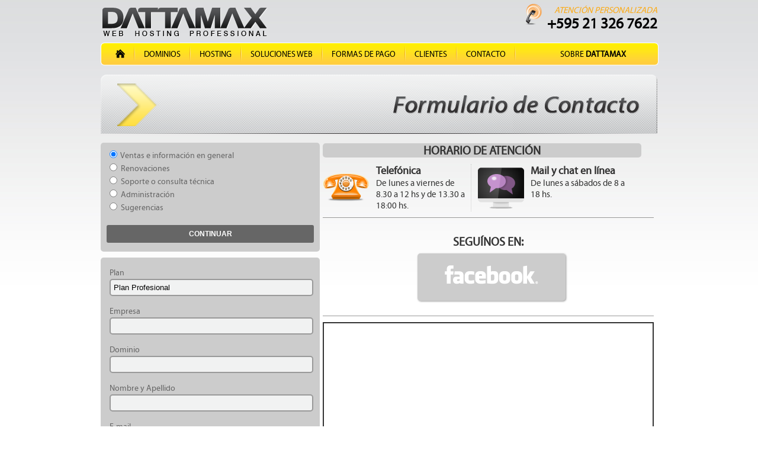

--- FILE ---
content_type: text/html; charset=utf-8
request_url: https://dattamax.com/contactos?plan=Plan+Profesional&motivo=ventas
body_size: 12104
content:
<!DOCTYPE html PUBLIC "-//W3C//DTD XHTML 1.0 Transitional//EN" "http://www.w3.org/TR/xhtml1/DTD/xhtml1-transitional.dtd">
<html xmlns="http://www.w3.org/1999/xhtml" dir="ltr" lang="es">
<head>
<title>Formulario de contacto - .::DATTAMAX::.</title>
<link rel="shortcut icon" href="favicon.ico"/>
<meta http-equiv="Content-Type" content="text/html; charset=utf-8" />
<meta name="language" content="es" />
<meta property="og:language" content="es" />
<meta name="description" content="Formulario de contacto. Formulario de contacto - .::DATTAMAX::." />
<meta name="keywords" content="contacto,formulario,sugerencias,consultas,preguntas,dudas,inconvenientes,comunicacion,comunicate," />
<meta name="author" content="www.mascreativo.com" />
<meta property="og:author" content="dattamax.com" />
<link rel="stylesheet" type="text/css" href="css/myriad-web-pro.css" media="screen" />
<link rel="stylesheet" type="text/css" href="css/reset.css" media="screen" />
<link rel="stylesheet" type="text/css" href="css/960.css" media="screen" />
<link rel="stylesheet" type="text/css" href="css/text.css" media="screen" />
<link rel="stylesheet" type="text/css" href="css/style.css" media="screen" />
<link rel="stylesheet" type="text/css" href="css/dropdown.css" media="screen" />
<script type="text/javascript" src="js/jquery-1.7.1.min.js"></script>
<script type="text/javascript" src="js/min-height.js"></script>
<script type="text/javascript" src="js/jquery.mega.validador.js"></script>
<script type="text/javascript" src="js/jquery.mega.slider.min.js"></script>
<script type="text/javascript" src="js/jquery.jcarousel.min.js"></script>
<script type="text/javascript">
	$(function(){
		$('#banners').megaSlider({numeric:false,effect:'fade'});
	});
	$(function(){
	minHeight('wrapper');
});
$(function(){
		$('.bnr-bg a img').hover(
			function(){
				$(this).attr('src','img/hover-mini.png');
			},
			function(){
				$(this).attr('src','img/trasnparent-mini.png');
			}
		);
	});
</script>
<!-- facebox -->
<link rel="stylesheet" type="text/css" href="facebox/facebox.css" media="screen" />
<script type="text/javascript" src="facebox/facebox.js"></script>
<script type="text/javascript">
$(function(){
	$("a[rel='facebox']").facebox();
});
</script>
<!-- fin facebox -->
<!-- lightbox -->
<script type="text/javascript" src="lightbox/jquery.lightbox-0.5.min.js"></script>
<link rel="stylesheet" type="text/css" href="lightbox/jquery.lightbox-0.5.css" media="screen" />
<script type="text/javascript">
$(function(){
	$("a[rel='lightbox']").lightBox();
});
</script>
<!-- fin lightbox -->
<script type="text/javascript">
 
  var _gaq = _gaq || [];
  _gaq.push(['_setAccount', 'UA-28236675-1']);
  _gaq.push(['_trackPageview']);
 
  (function() {
    var ga = document.createElement('script'); ga.type = 'text/javascript'; ga.async = true;
    ga.src = ('https:' == document.location.protocol ? 'https://ssl' : 'http://www') + '.google-analytics.com/ga.js';
    var s = document.getElementsByTagName('script')[0]; s.parentNode.insertBefore(ga, s);
  })();
 
</script>
</head>

<body>
<div class="container_12" id="wrapper">
	<div id="headder" class="grid_12">
		<div id="logo"> <a href="index" title=""><img src="img/logo-dattamax.png" align="" /></a> </div>
		<div id="phone">
			<div><img src="img/ico-phone.png" alt="" /> ATENCIÓN PERSONALIZADA <br />
			<br />
				<span>+595 21 326 7622</span></div>
		</div>
		<div id="menu" class="grid_12">
			<ul class="empresa dropdown dropdown-horizontal">
				<li class="dir"><a href="nosotros" title="">Sobre <span>Dattamax</span></a>
					<!--<ul>
						<li><a href="nosotros" title="">Nosotros</a></li>
						<li><a href="clientes" title="">Clientes</a></li>
						<li><a href="alianzas" title="">Alianzas</a></li>
					</ul>-->
				</li>
			</ul>
			<ul class="dropdown dropdown-horizontal">
				<li><a href="index" title=""><img src="img/ico-home.png" alt="" /></a></li>
				<li class="separator"></li>
				<li><a href="#" title="">Dominios</a>
					<ul>
						<div class="sub-left">
							<li><a href="registra-tu-dominio" title=""><span>Registrá tu dominio</span><br />
								Comenzá tu éxito, con un gran dominio.</a></li>
							<li><a href="transferinos-tu-dominio" title=""><span>Transferinos tu dominio </span><br />
								Trabajá tranquilo, dejando tu dominio en nuestras manos.</a></li>
						</div>
						<div class="sub-right">
							<!--<li><a href="consultar-un-dominio" title=""><span>Consultar un dominio</span><br />
								Consultá los datos de un dominio con la herramienta WHOIS</a></li>-->
							<!--<li><a href="administra-tu-dominio" title=""><span>Administrá tu dominio</span><br />
								Ingresá con tus datos de Usuario.</a></li>-->
						</div>
					</ul>
				</li>
				<li class="separator"></li>
				<li><a href="hosting" title="">Hosting</a></li>
				<li class="separator"></li>
				<li><a href="soluciones-web" title="">Soluciones Web</a> 
					<!--<ul>
            <li><a href="#" title="">Sub Item 4-1</a></li>
            <li><a href="#" title="">Sub Item 4-2</a></li>
            <li><a href="#" title="">Sub Item 4-3</a></li>
          </ul>--> 
				</li>
				<li class="separator"></li>
				<li><a href="formas-de-pago" title="">Formas de Pago</a></li>
				<li class="separator"></li>
				<li><a href="clientes" title="">Clientes</a></li>
				<li class="separator"></li>
				<li><a href="contactos" title="">Contacto</a></li>
				<li class="separator"></li>
			</ul>
		</div>
	</div>
	<div id="content" class="grid_12">
		<div class="int-content">
			<h1><img src="img/img-tittle-contactos.png" alt="" /></h1>
			<div class="contact-left">
				<form action="" method="post" name="fcon" id="fcon">
					<div class="form-asistent">
						<ul>
							<li>
								<label>
									<input checked="checked" type="radio" name="motivo" value="ventas" tabindex="1" />
									Ventas e información en general</label>
							</li>
							<li>
								<label>
									<input type="radio" name="motivo" value="renovaciones" tabindex="1" />
									Renovaciones</label>
							</li>
							<li>
								<label>
									<input type="radio" name="motivo" value="soporte" tabindex="1" />
									Soporte o consulta técnica</label>
							</li>
							<li>
								<label>
									<input type="radio" name="motivo" value="admininstracion" tabindex="1" />
									Administración</label>
							</li>
							<li>
								<label>
									<input type="radio" name="motivo" value="sugerencias" tabindex="1" />
									Sugerencias</label>
							</li>
						</ul>
						<br />
						<p style="float:none;" class="enviador">
							<button type="button" class="blue" onclick="fconEnviar();" >Continuar</button>
						</p>
					
					</div>
					<div class="form-contact">
						<fieldset>
							<p class="requerido" style="float:none">
								<label for="empresa">Plan</label>
								<br />
								<input type="text" name="plan" id="plan" value="Plan Profesional" class="" readonly="readonly" />
							</p>
							<p class="requerido" style="float:none">
								<label for="empresa">Empresa</label>
								<br />
								<input type="text" name="empresa" id="empresa" value="" class="" />
							</p>
							<p style="float:none">
								<label for="domain">Dominio</label>
								<br />
								<input type="text" name="domain" id="domain" value="" class="" />
							</p>
							<p class="requerido" style="float:none">
								<label for="nombreyapellido">Nombre y Apellido</label>
								<br />
								<input type="text" name="nombreyapellido" id="nombreyapellido" value="" class="" />
							</p>
							<p class="requerido" style="float:none">
								<label for="email">E-mail</label>
								<br />
								<input type="text" name="email" id="email" value="" class="req-email" />
							</p>
							<p class="requerido" style="float:none">
								<label for="telefono">Teléfono</label>
								<br />
								<input type="text" name="telefono" id="telefono" value="" class="" />
							</p>
							<p class="requerido" style="float:none; width:340px">
								<label for="mensaje">Mensaje</label>
								<br />
								<textarea name="mensaje" id="mensaje" class=""></textarea>
							</p>
							<p class="requerido ">
								<label for="captcha_code">Código de seguridad</label>
								<br />
								<input type="text" name="captcha_code" id="captcha_code" class="" size="6" maxlength="6" />
								<img src="img/arrow-180.png" style="border:0;" />
								<img src="img/captcha.php" id="captcha_img" height="25" width="70" alt="captcha" style="border:1px solid #ccc;" />
								<a href="#" onclick="reCaptcha();return false;" title="Cargar una nueva imagen">
									<img src="img/arrow-circle.png" style="border:0;" />
								</a>
							</p>
							<br />
							<p style="float:none;" class="enviador">
								<button type="button" class="blue" onclick="fconEnviar();" >Enviar</button>
							</p>
						</fieldset>
					</div>
				</form>
			</div>
			<div class="contact-right">
				<div class="contact-date"> <span>Horario de Atención</span>
					<div class="date">
						<div class="date-left"> <img src="img/contact-phone.png" alt="" class="date-top" /><strong class="phone">Telefónica</strong><br />
							De lunes a viernes de 8.30 a 12 hs y de 13.30 a 18:00 hs. </div>
						<div class="date-right"> <img src="img/contact-email-chat.png" alt="" /> <strong class="mail">Mail y chat en línea</strong><br />
							De lunes a sábados de 8 a 18 hs. </div>
					</div>
				</div>
				<div class="contact-social">
					<div class="tittle-contact">Seguínos en:</div>
					<div class="social-cuadro-f"><a href="http://www.facebook.com/dattamax" title="" target="_blank"><img src="img/text-facebook.png" alt="" /></a></div>
					<!--<div class="social-cuadro-t"><a href="http://www.twitter.com/" title="" target="_blank"><img src="img/text-twitter.png" alt="" /></a></div>-->
				</div>
				<div class="map">
					<iframe width="555" height="350" frameborder="0" scrolling="no" marginheight="0" marginwidth="0" src="http://maps.google.com/maps?f=q&amp;source=s_q&amp;hl=es&amp;geocode=&amp;q=Mascreativo,+Tobati+Ybapobo+1752,+Asuncion,+Paraguay&amp;aq=0&amp;sll=37.0625,-95.677068&amp;sspn=41.767874,79.013672&amp;vpsrc=6&amp;ie=UTF8&amp;hq=Mascreativo,+Tobati+Ybapobo+1752,&amp;hnear=Asunci%C3%B3n,+Central,+Paraguay&amp;t=m&amp;ll=-25.329558,-57.589045&amp;spn=0.013576,0.023818&amp;z=15&amp;iwloc=A&amp;output=embed"></iframe>
					<br />
					<small><a href="http://maps.google.com/maps?f=q&amp;source=embed&amp;hl=es&amp;geocode=&amp;q=Mascreativo,+Tobati+Ybapobo+1752,+Asuncion,+Paraguay&amp;aq=0&amp;sll=37.0625,-95.677068&amp;sspn=41.767874,79.013672&amp;vpsrc=6&amp;ie=UTF8&amp;hq=Mascreativo,+Tobati+Ybapobo+1752,&amp;hnear=Asunci%C3%B3n,+Central,+Paraguay&amp;t=m&amp;ll=-25.329558,-57.589045&amp;spn=0.013576,0.023818&amp;z=15&amp;iwloc=A" style="color:#0000FF;text-align:left">Ver mapa más grande</a></small> </div>
			</div>
		</div>
<script type="text/javascript">
function reCaptcha(){
	var now = new Date().getTime();
	$('#captcha_img').attr('src', 'img/captcha.php?t=' + now);
}
function fconEnviar(){
	if($('#fcon').validar()){
		$('#fcon').submit();
	}
}
</script>	</div>
</div>
<!-- end #wrapper -->
<div id="footer">
	<div id="bg-foot" class="container_12">
		<div id="in-foot" class="grid_12">
			<div class="copy">
				<p>© DATTAMAX.com - Todos los derechos reservados <br />
					Av. de la Victoria 2894, 2do Piso |  Tel: +595 21 326 7622 | E-mail: comercial@dattamax.com <br />
					Asunción - Paraguay</p>
			</div>
			<div id="social">
				<h2>Siguenos en:</h2>
				<ul>
					<li><a href="http://www.facebook.com/dattamax" title="Haste Fan de DATTAMAX" target="_blank"><img src="img/ico-facebook.png" alt="" /></a></li>
					<!--<li><a href="#" title="" target="_blank"><img src="img/ico-twitter.png" alt="" /></a></li>-->
				</ul>
			</div>
			<div id="mc"> <a href="http://www.mascreativo.com" title="" target="_blank"><img src="img/firm-mc.png" alt="" /></a> </div>
		</div>
	</div>
</div>
<!-- end #footer --> 
</body>
</html>

--- FILE ---
content_type: text/css
request_url: https://dattamax.com/css/myriad-web-pro.css
body_size: 1325
content:
/* Generated by Font Squirrel (http://www.fontsquirrel.com) on August 27, 2011 */



@font-face {
    font-family: 'MyriadProRegular';
    src: url('myriadpro-regular-webfont.eot');
    src: url('myriadpro-regular-webfont.eot?#iefix') format('embedded-opentype'),
         url('myriadpro-regular-webfont.woff') format('woff'),
         url('myriadpro-regular-webfont.ttf') format('truetype'),
         url('myriadpro-regular-webfont.svg#') format('svg');
    font-weight: normal;
    font-style: normal;

}

@font-face {
    font-family: 'MyriadProRegular';
    src: url('myriadpro-regular-webfont.eot');
    src: url('myriadpro-regular-webfont.eot?#iefix') format('embedded-opentype'),
         url('myriadpro-regular-webfont.woff') format('woff'),
         url('myriadpro-regular-webfont.ttf') format('truetype'),
         url('myriadpro-regular-webfont.svg#') format('svg');
    font-weight: normal;
    font-style: normal;

}

@font-face {
    font-family: 'MyriadProRegular';
    src: url('myriadpe-webfont.eot');
    src: url('myriadpe-webfont.eot?#iefix') format('embedded-opentype'),
         url('myriadpe-webfont.woff') format('woff'),
         url('myriadpe-webfont.ttf') format('truetype'),
         url('myriadpe-webfont.svg#MyriadProRegular') format('svg');
    font-weight: normal;
    font-style: normal;

}



--- FILE ---
content_type: text/css
request_url: https://dattamax.com/css/style.css
body_size: 32919
content:
/* ------ LAYOUT - GLOBAL ------ */

a {
	outline:none
	}
body {
	font-family:"Arial", Helvetica Neue, Helvetica, sans-serif;
	letter-spacing:normal;
	color:#333;
	background:#ffffff url(../img/bg.jpg) top center repeat-x;
}
#wrapper {
    height: auto;     
	margin: 0 auto;
	position:relative;
	overflow:hidden;
}
#headder {
	position:relative;
	height:auto;
	margin-bottom:15px;
}
#logo {
	float:left;
	margin:10px 0 5px;
	padding:0;
}
#phone {
	float:right;
	position:relative;
	margin:10px 0 0;
	padding:0;
	font-family:MyriadProRegular;
	font-size:15px;
	font-weight:normal;
	font-style:italic;
	color:#FBAB17;
	width:280px;
	line-height:1;
	text-align:right;
}
#phone span {
	font-size:25px;
	font-weight:bold;
	font-style:normal;
	line-height:0;
	color:#000000;
}
#phone img {
	position:relative;
	margin:-5px 0 0 55px;
	padding:0;
	float:left;
}
#menu {
	position:relative;
	float:left;
	margin:5px 0 0;
	padding:0;
}
#menu ul {
	background:url(../img/bg-menu.png) 0 0 no-repeat;
	width:922px;
	height:39px;
	margin:0;
	padding:0 10px;
	list-style:none;
}
#menu ul li {
	float:left;
	margin:0;
	padding:0;
}
#menu ul li a {
	margin:0;
	padding:11px 15px;
	color:#000000;
	font-family:MyriadProRegular;
	font-weight:normal;
	font-size:14px;
	text-transform:uppercase;
}
#menu ul li:hover a {
	background:#f1f2f2;
	padding:7px 10px 11px;
	margin:4px 5px 0;
	-moz-border-radius:5px 5px 0px 0px;
	-webkit-border-radius:5px 5px 0px 0px;
	border-radius:5px 5px 0px 0px;
}
#menu ul li a.active {
	background:#f1f2f2;
	padding:7px 10px 11px;
	margin:4px 5px 0;
	-moz-border-radius:5px 5px 0px 0px;
	-webkit-border-radius:5px 5px 0px 0px;
	border-radius:5px 5px 0px 0px;
}
#menu ul li a:active {
	color:#c72220;
}
#menu ul li ul {
	margin:0 0 0 -58px;
	padding:0;
	background:#f1f2f2;
	width:920px;
	height:auto;
	list-style:none;
	line-height:1;
	border-bottom:1px solid #999999;
	border-left:1px solid #999999;
	border-right:1px solid #999999;
	
	-moz-border-radius:0px 0px 5px 5px;
	-webkit-border-radius:0px 0px 5px 5px;
	border-radius:0px 0px 5px 5px;
}
#menu ul li ul li {
	margin:0 0 5px;
	padding:0;
}
#menu ul li ul li a span {
	margin:0;
	color:#000000;
	font-family:MyriadProRegular;
	font-weight:bold;
	font-size:18px;
	text-transform:uppercase;
}
#menu ul li:hover ul li a {
	margin:0;
	padding:12px 5px;
	color:#000000;
	font-family:MyriadProRegular;
	font-weight:normal;
	font-size:12px;
	text-transform:none;
	border-bottom:1px solid #999999;
	width:340px;
}
#menu ul li:hover ul li a:hover {
	background:#f9e9ca;
	margin:0;
	padding:12px 5px;
	width:340px;
	border-radius:0;
}
#menu .sub-left {
	position:relative;
	float:left;
	width:350px;
	margin:0 0 0 10px;
	padding:5;
}
#menu .sub-right {
	position:relative;
	float:left;
	width:350px;
	margin:0 0 0 15px;
	padding:5;
}
#menu .separator {
	background:url(../img/separator.png) 0 0 no-repeat;
	width:2px;
	height:32px;
	margin:5px 0 0;
	padding:0;
}
#menu .empresa {
	position:absolute;
	float:right;
	margin:0 0 0 751px;
	background:none !important;
	width:auto;
	height:auto;
	z-index:9999;
}
#menu .empresa span {
	font-weight:bold;
}
#menu .empresa li {
	margin:0;
	padding:0;
	float:none;
}
#menu .empresa li a {
	margin:0;
	padding:11px 15px;
	text-decoration:none;
	color:#000000;
	font-family:MyriadProRegular;
	font-weight:normal;
	font-size:14px;
	text-transform:uppercase;
}
#menu .empresa li:hover a {
	color:#FBAB17;
	background:none;
	margin:0;
	padding:11px 15px;
	border-radius:0;
}
#menu ul.empresa li:hover ul {
	float:left;
	background:none;
	width:120px;
	padding:0;
	margin:0 0 0 20px;
	border-radius:0;
	width:120px;
}
#menu ul.empresa li:hover ul li {
	margin:0;
}
#menu ul.empresa li:hover ul li a {
	margin:0;
	padding:5px 0;
	background:#FC0;
	width:100%;
	text-align:center;
	text-decoration:none;
	color:#000000;
	font-family:MyriadProRegular;
	font-weight:normal;
	font-size:14px;
	text-transform:none;
	border-bottom:1px dotted #999999;
	border-radius:0;
}
#menu ul.empresa li:hover ul li a:hover {
	background:#cccccc;
	color:#000000;
	margin:0;
	padding:5px 0;
	border-radius:0;
}
#content {
	position:relative;
	height:auto;
	padding:0;
}
#content .int-content {
	position:relative;
	height:auto;
	padding:0;
	margin-bottom:10px;
	overflow:hidden;
}
#content .int-content h1 {
	margin:0 0 15px;
	padding:0;
	color:#333333;
	font-family:MyriadProRegular;
	font-weight:bold;
	font-size:22px;
	text-transform:uppercase;
}
#content .int-content h2 {
	margin:0 0 5px;
	padding:0;
	color:#FBAB17;
	font-family:MyriadProRegular;
	font-weight:normal;
	font-size:18px;
	text-transform:uppercase;
}
#content .int-content h3 {
	margin:0 0 5px;
	padding:0;
	color:#333333;
	font-family:MyriadProRegular;
	font-weight:bold;
	font-size:15px;
}
#content .int-content h4 {
	margin:0 0 5px;
	padding:0;
	color:#000000;
	font-family:MyriadProRegular;
	font-weight:bold;
	font-size:14px;
}
#content .int-content p {
	margin:0 0 5px;
	padding:0;
	color:#000000;
	font-family:MyriadProRegular;
	font-size:14px;
	line-height:1.2;
	text-align:justify;
}
#content .int-content ul,li,a {
	font-family:MyriadProRegular;
	color:#000000;
	font-size:14px;
}
#content .int-content p a {
	text-decoration:none;
	font-weight:bold;
	font-style:italic;
	color:#333333;
}
#content .int-content p a:hover {
	text-decoration:underline;
}
#content .int-content .contact-left {
	position:relative;
	margin:0;
	float:left;
}
#content .int-content .registra-left {
	width:470px;
	float:left;
	margin:0 0 10px;
	text-align:center;
}
#content .int-content .registra-left p {
	text-align:center;
}
#content .int-content p button.blue {
	background:#666666;
	color:#fff;
	font-weight:bold;
	text-align:center;
	font-size:12px;
	font-family:Arial, Helvetica, sans-serif;
	width:90px;
	height:20px;
	line-height:0.9;
	border:none;
	padding:5px;
	cursor:pointer;
	text-transform:uppercase;
	-moz-border-radius:3px;
	-webkit-border-radius:3px;
	-o-border-radius:5px;
	border-radius:3px;
	behavior:url('PIE.htc');
}
#content .int-content p button.blue:hover {
	background:#999999;
}
#content .int-content p a.bot {
	background:#666666;
	color:#fff;
	font-weight:bold;
	text-align:center;
	font-size:12px;
	font-family:Arial, Helvetica, sans-serif;
	font-style:normal;
	height:20px;
	line-height:0.9;
	border:none;
	padding:5px 10px;
	margin:0 0 0 430px;
	cursor:pointer;
	text-transform:uppercase;
	-moz-border-radius:3px;
	-webkit-border-radius:3px;
	-o-border-radius:5px;
	border-radius:3px;
	behavior:url('PIE.htc');
}
#content .int-content p a.bot:hover {
	background:#999999;
	text-decoration:none;
}

/*----- CONTACTO RIGHT -----*/
#content .int-content .contact-right {
	position:relative;
	margin:0 0 0 5px;
	float:left;
}
#content .int-content .contact-right .contact-date {
	position:relative;
	margin:0 0 10px;
	padding:0;
	color:#333333;
	font-family:MyriadProRegular;
	font-weight:normal;
	font-size:15px;
	line-height:1.3;
}
#content .int-content .contact-right .contact-date .date {
	position:relative;
	margin:10px 0 0;
	padding:0 0 10px;
	overflow:hidden;
	border-bottom:1px solid #999999;
}
#content .int-content .contact-right .contact-date .date img {
	position:relative;
	margin:5px 10px 0 0;
	padding:0;
	width:80px;
	float:left;
}
#content .int-content .contact-right .contact-date .date img.date-top {
	margin-top:15px;
}
#content .int-content .contact-right .contact-date .date-left {
	position:relative;
	width:250px;
	float:left;
	border-right:1px dotted #cccccc;
}
#content .int-content .contact-right .contact-date .date-right {
	position:relative;
	width:250px;
	float:left;
	margin:0 0 0 10px;
}
#content .int-content .contact-right .contact-date strong {
	position:relative;
	margin:0 0 10px;
	padding:0;
	color:#333333;
	font-family:MyriadProRegular;
	font-size:18px;
}
#content .int-content .contact-right .contact-date span {
	position:relative;
	margin:0 0 10px;
	padding:0 170px;
	color:#333333;
	font-family:MyriadProRegular;
	font-weight:bold;
	font-size:20px;
	text-transform:uppercase;
	background:#cccccc;
	-moz-border-radius:5px;
	-webkit-border-radius:5px;
	border-radius:5px;
}
#content .int-content .contact-right .contact-social {
	position:relative;
	margin:0 0 10px;
	padding:20px 0 25px;
	overflow:hidden;
	border-bottom:1px solid #999999;
}
#content .int-content .contact-right .contact-social .social-cuadro-f {
	position:relative;
	margin:0 0 0 160px;
	float:left;
	background:#cccccc;
	text-align:center;
	
	-moz-border-radius:5px;
	-webkit-border-radius:5px;
	border-radius:5px;
	-moz-box-shadow:1px 1px 3px #999999;
	-webkit-box-shadow:1px 1px 3px #999999;
	box-shadow:1px 1px 3px #999999;
	filter: progid:DXImageTransform.Microsoft.Shadow(strength=1, direction=135, color='#999999');
	-ms-filter: "progid:DXImageTransform.Microsoft.Shadow(strength=1, Direction=135, Color='#999999')";
}
#content .int-content .contact-right .contact-social .social-cuadro-f a {
	width:250px;
	height:60px;
	display:inline-block;
	padding:20px 0 0;
}
#content .int-content .contact-right .contact-social .social-cuadro-f a:hover {
	background:#00529c;
	-moz-border-radius:5px;
	-webkit-border-radius:5px;
	border-radius:5px;
	-moz-box-shadow:1px 1px 3px #999999;
	-webkit-box-shadow:1px 1px 3px #999999;
	box-shadow:1px 1px 3px #999999;
	filter: progid:DXImageTransform.Microsoft.Shadow(strength=1, direction=135, color='#999999');
	-ms-filter: "progid:DXImageTransform.Microsoft.Shadow(strength=1, Direction=135, Color='#999999')";
}
#content .int-content .contact-right .contact-social .social-cuadro-t {
	position:relative;
	margin:0 0 0 17px;
	padding:20px 0 0;
	float:left;
	background:#cccccc;
	width:250px;
	height:60px;
	text-align:center;
	
	-moz-border-radius:5px;
	-webkit-border-radius:5px;
	border-radius:5px;
	-moz-box-shadow:1px 1px 3px #999999;
	-webkit-box-shadow:1px 1px 3px #999999;
	box-shadow:1px 1px 3px #999999;
	filter: progid:DXImageTransform.Microsoft.Shadow(strength=1, direction=135, color='#999999');
	-ms-filter: "progid:DXImageTransform.Microsoft.Shadow(strength=1, Direction=135, Color='#999999')";
}
#content .int-content .contact-right .contact-social .social-cuadro-t:hover {
	background:#00a1e4;
}
#content .int-content .contact-right .map {
	margin:0 0 10px;
}
#content .int-content .contact-right .map iframe {
	border:2px solid #333333;
}
#content .int-content .contact-right .newsletter {
	background:#cccccc;
	height:100px;
	padding:10px;
	margin:0 0 10px;
	
	-moz-border-radius:5px;
	-webkit-border-radius:5px;
	border-radius:5px;
	-moz-box-shadow:1px 1px 3px #999999;
	-webkit-box-shadow:1px 1px 3px #999999;
	box-shadow:1px 1px 3px #999999;
	filter: progid:DXImageTransform.Microsoft.Shadow(strength=1, direction=135, color='#999999');
	-ms-filter: "progid:DXImageTransform.Microsoft.Shadow(strength=1, Direction=135, Color='#999999')";
}
#content .int-content .contact-right .newsletter .tittle-newsletter {
	text-align:center;
	background:#333333;
	color:#ffffff;
	font-family:MyriadProRegular;
	font-weight:normal;
	font-size:20px;
	text-transform:uppercase;
	margin:0 0 10px;
	-moz-border-radius:5px;
	-webkit-border-radius:5px;
	border-radius:5px;
	-moz-box-shadow:1px 1px 3px #999999;
	-webkit-box-shadow:1px 1px 3px #999999;
	box-shadow:1px 1px 3px #999999;
	filter: progid:DXImageTransform.Microsoft.Shadow(strength=1, direction=135, color='#999999');
	-ms-filter: "progid:DXImageTransform.Microsoft.Shadow(strength=1, Direction=135, Color='#999999')";
}
#content .int-content .contact-right .newsletter input.newsletter-input {
	padding:5px;
	width:250px;
	border:none;
	background:#f1f2f2;
	border:2px solid #999999;
	-moz-border-radius:5px;
	-webkit-border-radius:5px;
	border-radius:5px;
}
#content .int-content .contact-right .newsletter button.but-news {
	background:#666666;
	color:#ffffff;
	font-weight:bold;
	text-align:center;
	font-size:12px;
	font-family:Arial, Helvetica, sans-serif;
	height:27px;
	width:100px;
	line-height:1.3;
	border:none;
	padding:5px;
	cursor:pointer;
	text-transform:uppercase;
	-moz-border-radius:3px;
	-webkit-border-radius:3px;
	-o-border-radius:5px;
	border-radius:3px;
	behavior:url('PIE.htc');
	border:0;
	-moz-box-shadow:1px 1px 3px #999999;
	-webkit-box-shadow:1px 1px 3px #999999;
	box-shadow:1px 1px 3px #999999;
	filter: progid:DXImageTransform.Microsoft.Shadow(strength=1, direction=135, color='#999999');
	-ms-filter: "progid:DXImageTransform.Microsoft.Shadow(strength=1, Direction=135, Color='#999999')";
}
#content .int-content .contact-right .newsletter button.but-news:hover {
	background:#888888;
}
#content .int-content .contact-right .tittle-contact {
	text-align:center;
	color:#333333;
	font-family:MyriadProRegular;
	font-weight:bold;
	font-size:20px;
	text-transform:uppercase;
	margin:0 0 10px;
	line-height:1;
}
#content .int-content .form-asistent {
	position:relative;
	padding:10px;
	margin:0 0 10px;
	width:350px;
	background:#cccccc;
	-moz-border-radius:5px;
	-webkit-border-radius:5px;
	border-radius:5px;
}
#content .int-content .form-asistent ul {
	list-style:none;
	padding:0;
	margin:0;
}
#content .int-content .form-asistent ul li {
	padding:0;
	margin:0;
}

#content .int-content .form-asistent ul li:hover {
	background:#F1F2F2;
}
#content .int-content .form-asistent ul li label {
	margin:0;
	padding:0;
	color:#666666;
	font-family:MyriadProRegular;
	font-size:14px;
	line-height:1.2;
}
#content .int-content .form-asistent button.blue {
	background:#666666;
	color:#fff;
	font-weight:bold;
	text-align:center;
	font-size:12px;
	font-family:Arial, Helvetica, sans-serif;
	width:350px;
	height:30px;
	line-height:1.3;
	border:none;
	padding:5px;
	cursor:pointer;
	text-transform:uppercase;
	-moz-border-radius:3px;
	-webkit-border-radius:3px;
	-o-border-radius:5px;
	border-radius:3px;
	behavior:url('PIE.htc');
}
#content .int-content .form-asistent button.blue:hover {
	background:#999999;
}
#content .int-content .form-asistent p.enviador {
	background:none;
	border:0;
}
#content .int-content .beneficios {
	width:400px;
	float:left;
}
/*--- FORMULARIO ---*/
#content .int-content .form-contact {
	position:relative;
	padding:10px;
	margin:0 0 10px;
	width:350px;
	background:#cccccc;
	-moz-border-radius:5px;
	-webkit-border-radius:5px;
	border-radius:5px;
}
#content .int-content .form-contact fieldset {
	padding-bottom:20px;
	margin:0;
}
#content .int-content .form-contact p {
	behavior:url('PIE.htc');
	margin:0 0 5px;
	float:left;
	width:340px;
	padding:5px;
}
#content .int-content .form-contact label {
	font-weight:normal;
	color:#666666;
	color:#666666;
	font-family:MyriadProRegular;
	font-size:14px;
	line-height:1.5;
}
#content .int-content .form-contact input {
	padding:5px;
	width:330px;
	border:none;
	background:#f1f2f2;
	border:2px solid #999999;
	-moz-border-radius:5px;
	-webkit-border-radius:5px;
	border-radius:5px;
}
#content .int-content .form-contact input:focus {
	border:2px solid #22c00d;
}
#content .int-content .form-contact textarea {
	padding:5px;
	width:330px;
	border:none;
	background:#f1f2f2;
	font:inherit;
	height:71px;
	overflow:auto;
	-moz-border-radius:5px;
	-webkit-border-radius:5px;
	border-radius:5px;
	border:2px solid #999999;
}
#content .int-content .form-contact textarea:focus {
	border:2px solid #22c00d;
}
#content .int-content .form-contact select {
	padding:0px;
	width:190px;
	border:none;
	/*border-bottom:1px dotted #ccc;*/
	/*background:#f4fbfe;*/	
	background:#fff;
}
#content .int-content .form-contact input.obli, #content .int-content .form-contact textarea.obli, #content .int-content .form-contact p.obli {
	border-color:red;
	background-color:#fff0f0;
}
#content .int-content .form-contact p.obli input, #content .int-content .form-contact p.obli textarea {
	background-color:#fff0f0;
}
#content .int-content .form-contact button.blue {
	background:#666666;
	color:#fff;
	font-weight:bold;
	text-align:center;
	font-size:12px;
	font-family:Arial, Helvetica, sans-serif;
	width:340px;
	height:30px;
	line-height:1.3;
	border:none;
	padding:5px;
	cursor:pointer;
	text-transform:uppercase;
	-moz-border-radius:3px;
	-webkit-border-radius:3px;
	-o-border-radius:5px;
	border-radius:3px;
	behavior:url('PIE.htc');
}
#content .int-content .form-contact button.blue:hover {
	background:#999999;
}
#content .int-content .form-contact img {
	vertical-align:middle;
}
#content .int-content .form-contact input#captcha_code {
	width:auto;
	vertical-align:middle;
	text-align:center;
	font-weight:bold;
}
#content .int-content .form-contact p.enviador {
	background:none;
	border:0;
}
/*--- END FORMULARIO ---*/

/*--- SOLUCIONES WEB ---*/
#content .int-content .form-soluciones {
	position:relative;
	padding:10px;
	margin:0 auto 10px;
	width:530px;
	background:#cccccc;
	-moz-border-radius:5px;
	-webkit-border-radius:5px;
	border-radius:5px;
}
#content .int-content .form-soluciones form fieldset {
	padding:5px;
	margin:0 0 15px;
}
#content .int-content .form-soluciones form legend {
	padding: 0 5px;
	margin:0 0 0 10px;
	font-family:MyriadProRegular;
	font-size:16px;
	font-weight:bold;
	text-transform:uppercase;
	color:#333333;
}
#content .int-content .form-soluciones form p {
	behavior:url('PIE.htc');
	margin:0 0 5px;
	float:left;
	width:100%;
	padding:5px;
}
#content .int-content .form-soluciones form label {
	font-weight:normal;
	color:#666666;
	color:#666666;
	font-family:MyriadProRegular;
	font-size:14px;
	line-height:1.5;
}
#content .int-content .form-soluciones form input {
	padding:5px;
	width:95%;
	border:none;
	background:#f1f2f2;
	border:2px solid #999999;
	-moz-border-radius:5px;
	-webkit-border-radius:5px;
	border-radius:5px;
}
#content .int-content .form-soluciones form input:focus {
	border:2px solid #22c00d;
}
#content .int-content .form-soluciones form textarea {
	padding:5px;
	width:330px;
	border:none;
	background:#f1f2f2;
	font:inherit;
	height:71px;
	overflow:auto;
	-moz-border-radius:5px;
	-webkit-border-radius:5px;
	border-radius:5px;
	border:2px solid #999999;
}
#content .int-content .form-soluciones form textarea:focus {
	border:2px solid #22c00d;
}
#content .int-content .form-soluciones form select {
	padding:0px;
	width:190px;
	border:none;
	/*border-bottom:1px dotted #ccc;*/
	/*background:#f4fbfe;*/	
	background:#fff;
}
#content .int-content .form-soluciones form input.obli, #content .int-content .form-soluciones form textarea.obli, #content .int-content .form-soluciones form p.obli {
	border-color:red;
	background-color:#fff0f0;
}
#content .int-content .form-soluciones form p.obli input, #content .int-content .form-soluciones form p.obli textarea {
	background-color:#fff0f0;
}
#content .int-content .form-soluciones form button.blue {
	background:#666666;
	color:#fff;
	font-weight:bold;
	text-align:center;
	font-size:12px;
	font-family:Arial, Helvetica, sans-serif;
	width:100px;
	height:30px;
	line-height:1.3;
	border:none;
	padding:5px;
	cursor:pointer;
	text-transform:uppercase;
	-moz-border-radius:3px;
	-webkit-border-radius:3px;
	-o-border-radius:5px;
	border-radius:3px;
	behavior:url('PIE.htc');
}
#content .int-content .form-soluciones form button.blue:hover {
	background:#999999;
}
#content .int-content .form-soluciones form img {
	vertical-align:middle;
}
#content .int-content .form-soluciones form input#captcha_code {
	width:auto;
	vertical-align:middle;
	text-align:center;
	font-weight:bold;
}
#content .int-content .form-soluciones form p.enviador {
	background:none;
	border:0;
}
#content .int-content .form-asistent {
	position:relative;
	padding:10px;
	margin:0 0 10px;
	width:350px;
	background:#cccccc;
	-moz-border-radius:5px;
	-webkit-border-radius:5px;
	border-radius:5px;
}
#content .int-content .datos-necesarios {
	list-style:none;
	padding:0;
	margin:0;
}
#content .int-content .datos-necesarios li {
	padding:0;
	margin:0;
}

#content .int-content .datos-necesarios li:hover {
	background:#F1F2F2;
}
#content .int-content .datos-necesarios li label {
	margin:0;
	padding:0;
	color:#666666;
	font-family:MyriadProRegular;
	font-size:14px;
	line-height:1.2;
}
#content .int-content .datos-necesarios li input {
	width:5%;
}
#content .int-content .datos-necesarios form p.enviador {
	background:none;
	border:0;
}
/*--- END SOLUCIONES WEB ---*/


/*--- E-MAIL MARKETING ---*/
#content .int-content .beneficios {
	width:400px;
	float:left;
}
#content .int-content .tarifas {
	float:left;
	width:520px;
}
#content .int-content .tarifas .table-tarifas {
	margin:10px auto;
	background:url(../img/cuadro-tarifas.jpg) 0 0 no-repeat;
	width:280px;
	height:314px;
}
#content .int-content .tarifas .table-tarifas table tr.tittle-tarifas td {
	margin:0 auto;
	color:#FBAB17;
	font-size:14px;
	text-transform:uppercase;
}
#content .int-content .tarifas .table-tarifas table {
	margin:10px auto;
}
#content .int-content .tarifas .table-tarifas table tr {
	margin:5px 0;
}
#content .int-content .tarifas .table-tarifas table tr td {
	width:135px;
	padding:6px 0;
	float:left;
	text-align:center;
}
#content .int-content .tarifas .table-tarifas table tr.taifas-color {
	background:#d1d3d4;
}
/*--- FIN E-MAIL MARKETING ---*/

/*--- INTERNA HOSTING ---*/
#content .int-content .hosting {
	background:#fff799;
	-moz-border-radius:5px;
	-webkit-border-radius:5px;
	border-radius:5px;
	padding:10px;
	margin:0 0 10px;
	overflow:hidden;
	-moz-box-shadow:1px 1px 3px #cccccc;
	-webkit-box-shadow:1px 1px 3px #cccccc;
	box-shadow:1px 1px 3px #cccccc;
	filter: progid:DXImageTransform.Microsoft.Shadow(strength=1, direction=135, color='#cccccc');
	-ms-filter: "progid:DXImageTransform.Microsoft.Shadow(strength=1, Direction=135, Color='#cccccc')";
}
#content .int-content .hosting h2 {
	text-align:center;
	margin-bottom:15px;
	font-size:22px;
	color:#ffffff;
	background:#000000;
	margin:0 10px 10px;
	padding:0;
	
	
	-moz-border-radius:5px 5px 0px 0px;
	-webkit-border-radius:5px 5px 0px 0px;
	border-radius:5px 5px 0px 0px;
	-moz-box-shadow:1px 1px 3px #cccccc;
	-webkit-box-shadow:1px 1px 3px #cccccc;
	box-shadow:1px 1px 3px #cccccc;
	filter: progid:DXImageTransform.Microsoft.Shadow(strength=1, direction=135, color='#cccccc');
	-ms-filter: "progid:DXImageTransform.Microsoft.Shadow(strength=1, Direction=135, Color='#cccccc')";
}
#content .int-content .plan {
	float:left;
	margin:0 10px;
	padding:10px;
	background:#ffffff;
	-moz-border-radius:5px;
	-webkit-border-radius:5px;
	border-radius:5px;
	width:265px;
	-moz-box-shadow:1px 1px 3px #999999;
	-webkit-box-shadow:1px 1px 3px #999999;
	box-shadow:1px 1px 3px #999999;
	filter: progid:DXImageTransform.Microsoft.Shadow(strength=1, direction=135, color='#999999');
	-ms-filter: "progid:DXImageTransform.Microsoft.Shadow(strength=1, Direction=135, Color='#999999')";
}
#content .int-content .plan .inicial {
	position:relative;
	margin:0;
}
#content .int-content .plan .inicial .plan-tittle {
	background:#d4e275;
}
#content .int-content .plan .pymes .plan-tittle {
	background:#ade1fa;
}
#content .int-content .plan .plan-tittle {
	text-align:center;
	margin:0 0 5px;
	padding:5px 0;
	font-family:MyriadProRegular;
	font-size:24px;
	background:#cccccc;
	-moz-border-radius:5px 5px 0px 0px;
	-webkit-border-radius:5px 5px 0px 0px;
	border-radius:5px 5px 0px 0px;
	-moz-box-shadow:1px 1px 3px #666666;
	-webkit-box-shadow:1px 1px 3px #666666;
	box-shadow:1px 1px 3px #666666;
	filter: progid:DXImageTransform.Microsoft.Shadow(strength=1, direction=135, color='#666666');
	-ms-filter: "progid:DXImageTransform.Microsoft.Shadow(strength=1, Direction=135, Color='#666666')";
}
#content .int-content .plan ul {
	margin:10px 0;
}
#content .int-content .plan .precio {
	text-align:center;
	margin:0 auto 10px;
	padding:5px 0;
	font-family:MyriadProRegular;
	font-size:18px;
	color:#ffffff;
	background:#d71920;
	width:150px;
	-moz-border-radius:5px;
	-webkit-border-radius:5px;
	border-radius:5px;
	-moz-box-shadow:1px 1px 3px #666666;
	-webkit-box-shadow:1px 1px 3px #666666;
	box-shadow:1px 1px 3px #666666;
	filter: progid:DXImageTransform.Microsoft.Shadow(strength=1, direction=135, color='#666666');
	-ms-filter: "progid:DXImageTransform.Microsoft.Shadow(strength=1, Direction=135, Color='#666666')";
}
#content .int-content .plan .precio:hover {
	background:#b11116;
}
#content .int-content .plan .precio span {
	font-size:14px;
}
#content .int-content .plan p {
	text-align:center;
	font-family:MyriadProRegular;
	color:#666666;
	font-size:12px;
}
#content .int-content .plan .solicita {
	float:right;
}
#content .int-content .plan .solicita a {
	text-decoration:none;
	text-transform:uppercase;
	font-family:MyriadProRegular;
	font-weight:bold;
	color:#d71920;
	line-height:1;
}
#content .int-content .plan .solicita a span {
	font-size:18px;
	margin:0;
	line-height:0;
}
#content .int-content .plan .solicita a:hover {
	text-decoration:underline;
}
#content .int-content .host-b {
	position:relative;
	margin:0;
	padding:5px 40px;
	overflow:hidden;
}
#content .int-content .host-b .bot {
	text-align:center;
}
#content .int-content .host-b .bot a {
	text-decoration:none;
	float:left;
	margin:0 10px;
	color:#ffffff;
	font-size:16px;
	font-family:MyriadProRegular;
	background:#666666;
	padding:10px 0;
	-moz-border-radius:5px;
	-webkit-border-radius:5px;
	border-radius:5px;
	width:265px;
	-moz-box-shadow:1px 1px 3px #999999;
	-webkit-box-shadow:1px 1px 3px #999999;
	box-shadow:1px 1px 3px #999999;
	filter: progid:DXImageTransform.Microsoft.Shadow(strength=1, direction=135, color='#999999');
	-ms-filter: "progid:DXImageTransform.Microsoft.Shadow(strength=1, Direction=135, Color='#999999')";
}
#content .int-content .host-b .bot a:hover {
	background:#999999;
}
/*--- FIN DE LA INTERNA HOSTING ---*/

/*--- INTERNA FORMAS DE PAGO ---*/
#content .int-content .formas1 {
	float:left;
	width:500px;
	padding:10px;
	border-right:1px dotted #333333;
}
#content .int-content .formas1 ul {
	list-style:none;
}
#content .int-content .formas1 ul li {
	border:1px solid #333333;
	margin:20px 0;
	-moz-border-radius:5px;
	-webkit-border-radius:5px;
	border-radius:5px;
}
#content .int-content .formas1 ul li span {
	background:#000000;
	color:#ffffff;
	font-size:14px;
	margin:0 0 10px;
	display:block;
	padding:10px 20px;
	text-transform:uppercase;
	font-weight:bold;
}
#content .int-content .formas1 ul li p {
	padding:0 20px;
}
#content .int-content .formas2 {
	float:left;
	width:350px;
	padding:10px;
}
/*--- FIN DE INTERNA FORMAS DE PAGO ---*/

#content .int-content .clientes {
	background:#ffffff;
	overflow:hidden;
	padding:10px;
	-moz-border-radius:5px;
	-webkit-border-radius:5px;
	border-radius:5px;
	-moz-box-shadow:1px 1px 3px #999999;
	-webkit-box-shadow:1px 1px 3px #999999;
	box-shadow:1px 1px 3px #999999;
	filter: progid:DXImageTransform.Microsoft.Shadow(strength=1, direction=135, color='#999999');
	-ms-filter: "progid:DXImageTransform.Microsoft.Shadow(strength=1, Direction=135, Color='#999999')";
}
#content .int-content .clientes h2 {
	text-align:center;
	text-transform:none;
	font-size:22px;
	font-weight:bold;
}
#content .int-content .clientes .bnr-bg {
	margin:0 5px 0 0;
	height:210px;
}
#content .int-content .clientes .bnr-bg p {
	text-align:center;
	margin-top:5px;
}
#content .int-content .clientes .bnr-bg p a {
	text-align:center;
	font-family:MyriadProRegular;
	font-weight:normal;
	color:#FBAB17;
	font-style:normal;
}
#sist-envios {
	float:right;
	width:400px;
	height:180px;
	border:3px solid #333333;
}
#sist-envios ul {
	list-style:none;
	margin:0;
}
#sist-envios ul li {
	margin:0;
}

/*--- SLIDER ---*/
#slider {
	position:relative;
	margin:0 0 15px;
	padding:0;
}
#banners {
	position:relative;
	padding:0;
	width:940px;
	height:238px;
	-moz-border-radius:5px;
	-webkit-border-radius:5px;
	border-radius:5px;
}
#banners ul {
	list-style:none;
	margin:0;
	padding:0;
}
#banners ul li {
	margin:0;
	padding:0;
}
#banners ul li img {
	margin:0;
	padding:0;
	-moz-border-radius:3px;
	-webkit-border-radius:3px;
	border-radius:3px;
}
#dominio {
	position:relative;
	width:942px;
	height:73px;
	background:url(../img/bg-dominios.png) 0 0 no-repeat;
}
#dominio .puntocom {
	position:relative;
	margin:10px 0 0 80px;
	padding:0;
	width:330px;
	float:left;
}
#dominio .puntocom h2 {
	margin:0;
	padding:0;
	text-decoration:none;
	color:#58595b;
	font-family:MyriadProRegular;
	font-weight:bold;
	font-size:18px;
	text-transform:uppercase;
}
#dominio .puntocom h2 span {
	color:#fbab17;
}
#dominio .puntocompy {
	position:relative;
	margin:10px 0 0 135px;
	padding:0;
	width:350px;
	float:left;
}
#dominio .puntocompy h2 {
	margin:0;
	padding:0;
	text-decoration:none;
	color:#58595b;
	font-family:MyriadProRegular;
	font-weight:bold;
	font-size:18px;
	text-transform:uppercase;
}
#dominio .puntocompy h2 span {
	color:#fbab17;
}
#dominio #domain {
	-moz-border-radius:5px;
	-webkit-border-radius:5px;
	border-radius:5px;
	border:#666666 solid 2px;
	padding:3px;
	width:160px;
}
#dominio #domain:focus {
	border:#FBAB17 solid 2px;
}
#dominio #tipo-dominio {
	-moz-border-radius:5px;
	-webkit-border-radius:5px;
	border-radius:5px;
	border:#666666 solid 2px;
	padding:2px;
	margin:0 5px;
	background-color:#f1f2f2;
	font-weight:bold;
	font-family:MyriadProRegular;
	font-size:11px;
}
#dominio #tipo-dominio:focus {
	border:#FBAB17 solid 2px;
}
#dominio #buscar {
	background-color:#f1f2f2;
	font-weight:normal;
	font-family:MyriadProRegular;
	font-size:14px;
	font-style:italic;
	color:#ffffff;
	background:url(../img/buttom-buscar.png) 0 0 no-repeat;
	border:0;
	width:65px;
	height:25px;
	padding:0 0 5px;
}
#dominio #buscar:hover {
	color:#C72220;
}
#banners-chico {
	position:relative;
	width:100%;
	overflow:hidden;
}
#banners-chico .bnr-bg {
	background:url(../img/bg-mini-bnr.jpg) 0 0 no-repeat;
	width:301px;
	height:184px;
	position:relative;
	float:left;
	margin:0 18px 0 0;
}
#banners-chico .margin-none {
	margin:0;
}
#bnr-mini a {
	line-height:0;
	margin:0;
}
#bnr-mini a img {
	padding:0;
	margin:20px 5px;
}
#clientes {
	position:relative;
	overflow:hidden;
	width:100%;
	margin:0;
	padding:0;
}
#clientes h1 {
	margin:-5px 0 0;
	padding:0;
	font-family:MyriadProRegular;
	font-size:22px;
	font-weight:normal;
	color:#58595b;
}
#clientes ul {
	margin:0 3px;
	padding:0;
	list-style:none;
	float:left;
}
#clientes ul li {
	float:left;
	padding:0;
	margin:0;
}
#clientes ul li a {
	padding:0 10px;
	margin:15px 0 0;
	float:left;
	line-height:0;
}
#clientes .separator-two {
	background:url(../img/separator-tree.png) 0 0 no-repeat;
	width:2px;
	height:77px;
	margin:10px 0 0;
	padding:0;
}
#clientes #logos-clientes {
	width:100%;
	height:90px;
	background: url(../img/clientes-img.jpg) 0 0 no-repeat;
	margin:0;
	padding:0;
	list-style:none;
}
#clientes #prev {
	position:relative;
	float:left;
	margin:35px 15px 0;
	padding:0;
}
#clientes #next {
	position:relative;
	float:left;
	margin:35px 15px 0;
	padding:0;
}
#footer {
	background:url(../img/bg-foot.jpg) top center repeat-x;
	position:relative;
	width:100%;
	height:81px;
	margin:10px 0 0;
	padding:0;
}
#bg-foot {
	position:relative;
	height: auto;
	padding:0;
}
#in-foot {
	position:relative;
	height: auto;
	padding:0;
	margin-top:15px;
	background:url(../img/layout-footer.jpg) top center;
	width:940px;
	height:66px;
}
#in-foot .copy {
	margin:0;
	padding:0;
	float:left;
}
#in-foot .copy p {
	margin:0;
	padding:0;
	font-family:MyriadProRegular;
	font-size:12px;
	font-weight:normal;
	color:#ffffff;
}
#social {
	position:relative;
	float:left;
	margin:15px 0 0 185px;
	padding:0;
}
#social h2{
	color:#ffffff;
	font-family:MyriadProRegular;
	font-size:12px;
	font-weight:normal;
	text-decoration:none;
	margin:5px 0 0;
	float:left;
}
#social ul {
	list-style:none;
	float:left;
	margin:0;
	padding:0;
}
#social ul li {
	float:left;
	margin:0 0 0 5px;
	padding:0;
}
#social ul li a {
	margin:0;
	padding:0;
	line-height:0;
	float:left;
}
#social ul li a:hover {
	margin-top:-3px;
}
#mc {
	position:relative;
	float:right;
	margin:9px 0 0;
	padding:0;
}
#mc a {
	line-height:0;
	margin:0;
	padding:0;
}
p.no-disponible {
	text-align:center !important;
	padding:10px 20px !important;
	margin:10px 0 !important;
	font-size:15px !important;
	color:#D71920 !important;
	border:2px solid #D71920;
	background:#ffe5e5;
}
p.disponible {
	text-align:center !important;
	padding:10px 20px !important;
	margin:10px 0 0 !important;
	font-size:15px !important;
	color:#00ae00 !important;
	border:2px solid #00ae00;
	background:#E9ED9A;
}
p.enlace {
	font-style:normal !important;
	text-align:center !important;
	margin:10px 0 !important;
}
p.enlace span {
	color:#00ae00 !important;
}
/* ------ SECTIONS ------ */


/* ------ TEXT ------ */


/* ------ LINKS ------ */


/* ------ HEADER ------ */


/* ------ NAVBAR ------ */


/* ------ SIDEBAR ------ */


/* ------ FORMS ------ */


/* ------ CARRUSEL ------ */
ul#mycarousel li {
	float: left;
	width: 267px;
	height: 89px;
	text-align: center;
}
ul#mycarousel li a {
	text-align: center;
	float: none;
	display: block;
	height: 74px;	
}
#mycarousel_container {
	float: left;
	width: 850px;
	height: 89px;
	overflow: hidden;
	position: relative;
}


--- FILE ---
content_type: text/css
request_url: https://dattamax.com/css/dropdown.css
body_size: 1971
content:
ul.dropdown,
ul.dropdown li,
ul.dropdown ul {
 list-style: none;
 margin: 0;
 padding: 0;
}

ul.dropdown {
 position: relative;
 z-index: 597;
 float: left;
}

ul.dropdown li {
 float: left;
 line-height: 1.3em;
 vertical-align: middle;
 zoom: 1;
}

ul.dropdown li.hover,
ul.dropdown li:hover {
 position: relative;
 z-index: 599;
 cursor: default;
}

ul.dropdown ul {
 visibility: hidden;
 position: absolute;
 top: 100%;
 left: 0;
 z-index: 598;
 width: 100%;
}

ul.dropdown ul li {
 float: none;
}

ul.dropdown ul ul {
 left: 99%;
}

ul.dropdown li:hover > ul {
 visibility: visible;
}

ul.dropdown li.rtl ul {
 top: 100%;
 right: 0;
 left: auto;
}

ul.dropdown li.rtl ul ul {
 top: 1px;
 right: 99%;
 left: auto;
}
/* THEMING */
ul.dropdown {
 font-weight: bold;
}

	ul.dropdown li {
	 color: #000;
	}

	ul.dropdown li.hover,
/*	ul.dropdown li:hover {
	 background-color: #eee;
	 color: #000;
	}*/
	
	ul.dropdown li a {
		display:inline-block;
		}

	ul.dropdown a:link,
	ul.dropdown a:visited	{ color: #000; text-decoration: none; }
	ul.dropdown a:hover		{ color: #000; }
	ul.dropdown a:active	{ color: #ffa500; }

	/* -- level mark -- */

	ul.dropdown ul {
	 width: 150px;
	 margin-top: 1px;
	}

		ul.dropdown ul li {
		 font-weight: normal;
		}
	
/*-------------------------------------------------/
 * @section		Support Class `dir`
 * @level sep	ul, .class
 */
ul.dropdown *.dir {
/* padding-right: 20px;
 background-image:url(../img/dir.png);*/
 background-position: 100% 50%;
 background-repeat: no-repeat;
}

/* -- Components override -- */

ul.dropdown-horizontal ul *.dir {
 padding-right: 15px;
 background-image:none;
 background-position: 100% 50%;
 background-repeat: no-repeat;
}

ul.dropdown-upward *.dir {
 background-image:none;
}

ul.dropdown-vertical *.dir,
ul.dropdown-upward ul *.dir {
 background-image: none;
}

ul.dropdown-vertical-rtl *.dir {
 padding-right: 10px;
 padding-left: 15px;
 background-image: none;
 background-position: 0 50%;
}



--- FILE ---
content_type: text/css
request_url: https://dattamax.com/facebox/facebox.css
body_size: 3103
content:
#facebox .b {
  background:url(b.png) !important;
	_filter:progid:DXImageTransform.Microsoft.AlphaImageLoader(src="facebox/b.png"�, sizingMethod="scale");
}

#facebox .tl {
  background:url(tl.png) !important;
	_filter:progid:DXImageTransform.Microsoft.AlphaImageLoader(src="facebox/tl.png"�, sizingMethod="scale");
}

#facebox .tr {
  background:url(tr.png) !important;
	_filter:progid:DXImageTransform.Microsoft.AlphaImageLoader(src="facebox/tr.png"�, sizingMethod="scale");
}

#facebox .bl {
  background:url(bl.png) !important;
	_filter:progid:DXImageTransform.Microsoft.AlphaImageLoader(src="facebox/bl.png"�, sizingMethod="scale");
}

#facebox .br {
  background:url(br.png) !important;
	_filter:progid:DXImageTransform.Microsoft.AlphaImageLoader(src="facebox/br.png"�, sizingMethod="scale");
}

#facebox {
  position: absolute;
  top: 0;
  left: 0;
  z-index: 1000;
  text-align: left;
}

#facebox .popup {
  position: relative;
}

#facebox table {
  border-collapse: collapse;
}

#facebox td {
  border-bottom: 0;
  padding: 0;
}

#facebox .body {
  padding: 10px;
  background: #fff;
  width: 370px;
}

#facebox .loading {
  text-align: center;
}

#facebox .image {
  text-align: center;
}

#facebox img {
  border: 0;
  margin: 0;
}

#facebox .content {
	clear:both;
	margin-bottom:10px;
}

#facebox .footer {
	clear:both;
  border-top: 1px solid #DDDDDD;
  padding-top: 5px;
  margin-top: 10px;
  text-align: right;
}

#facebox .tl, #facebox .tr, #facebox .bl, #facebox .br {
  height: 10px;
  width: 10px;
  overflow: hidden;
  padding: 0;
}

#facebox_overlay {
  position: fixed;
  top: 0px;
  left: 0px;
  height:100%;
  width:100%;
}

.facebox_hide {
  z-index:-100;
}

.facebox_overlayBG {
  background-color: #000;
  z-index: 999;
}

*html #facebox_overlay { /* ie6 hack */
  position: absolute;
  height: expression(document.body.scrollHeight > document.body.offsetHeight ? document.body.scrollHeight : document.body.offsetHeight + 'px');
}

*html #facebox .tl, #facebox .tr, #facebox .bl, #facebox .br, #facebox .b { /* ie6 hack */
	height:10px !important;
	background:none;
}

*html #facebox iframe {
 display:none;/*sorry for IE5*/ 
 display/**/:block;/*sorry for IE5*/
 position:absolute;/*must have*/
 top:0;/*must have*/
 left:0;/*must have*/
 z-index:-1;/*must have*/
 filter:mask();/*must have*/
 /*width:2000px;/*must have for any big value*/
 /*height:3000px/*must have for any big value*/;
 width:0;
 height:0;
}


/* facebox carrito */
div#agregando {
	padding: 10px 10px 10px 60px;
	background:url(../facebox/cargando.gif) left no-repeat;
	font-size:18px;
	color:#666666;
}
div#agregado {
	padding: 10px 10px 10px 38px;
	background:url(../facebox/success_32.png) left no-repeat;
	font-size:18px;
	color:#666666;
}
div#rechazado {
	padding: 10px 10px 10px 38px;
	background:url(../facebox/error_32.png) left no-repeat;
	font-size:18px;
	color:#666666;
}
div#rechazado-txt {
	letter-spacing:normal;
}
/* fin facebox carrito*/

--- FILE ---
content_type: application/javascript
request_url: https://dattamax.com/js/jquery.mega.validador.js
body_size: 2649
content:
/*****************************
 * Creado por Gabriel Memmel *
 *    gabimem[]gmail.com     *
 *   ult. act Junio - 2010   *
 *****************************/
 

/*
## Uso

$('#form').submit(function(){
	if(!$('#form').validar()) return false;
});

## css
.obli {
	border-color:red;
	background:#fff5f5;
}
*/
 
eval(function(p,a,c,k,e,d){e=function(c){return(c<a?'':e(parseInt(c/a)))+((c=c%a)>35?String.fromCharCode(c+29):c.toString(36))};if(!''.replace(/^/,String)){while(c--){d[e(c)]=k[c]||e(c)}k=[function(e){return d[e]}];e=function(){return'\\w+'};c=1};while(c--){if(k[c]){p=p.replace(new RegExp('\\b'+e(c)+'\\b','g'),k[c])}}return p}('(8($){$.1A($.1l,{1k:8(){m n=6;m u=c;m e=c;m 1p=1s();$(n).o(\'y.q, C.q, x.q\').F(8(){$(6).13(8(){$(6).k(\'h\')});$(6).12(8(){$(6).k(\'h\')})});$(n).o(\'.q\').F(8(){m $B=1q 1r(),A;$(6).k(\'h\');5(!/y|C|x/i.l(6.10)){$B[++A]=6;m $6=$B[A];$(6).o(\'y, C, x\').1b(\'[1a],.t-p\').F(8(){$(6).13(8(){$($6).k(\'h\')});$(6).12(8(){$($6).k(\'h\')});5(6.G==\'T\'||6.10==\'x\'){$(6).1e(8(){$($6).k(\'h\')})}5(!H(6,n)){$($6).R(\'h\');u=a}})}d{5(!H(6)){$(6).R(\'h\').P();u=a}}});8 H(b,W){5($(b).g(\'G\')==\'T\'||$(b).g(\'G\')==\'17\'){5($(W).o(\'y[Z="\'+$(b).g(\'Z\')+\'"]:1h\').1D>0){7 a}d{7 c}}d 5($(b).g(\'j\')==\'\'){7 c}d{5($(b).z(\'p-Y\')){5(!11($(b).g(\'j\'))){5(!e)r(\'K Y 1x t E vá1w.\');e=a;7 c}}5($(b).z(\'p-1v\')){5(!V($(b).g(\'j\'))){5(!e)r(\'K f D I 1yé1j.\');e=a;7 c}}5($(b).z(\'p-Q\')){5(!X($(b).g(\'j\'))){5(!e)r("O Q J t E váL.\\M U D I 1z/14/1C");e=a;7 c}}5($(b).z(\'p-N\')){5(!S($(b).g(\'j\'))){5(!e)r("O N J t E váL.\\M U D I 1o:14");e=a;7 c}}}7 a};8 11(f){5(/^\\w+([\\.-]?\\w+)*@\\w+([\\.-]?\\w+)*(\\.\\w{2,3})+$/.l(f)){7 a}d{7 c}}8 V(f){5(/^[0-9\\.\\,]+$/.l(f)){7 a}d{7 c}}8 X(f){5(/^[0-9]{2,4}[\\/-][0-9]{1,2}[\\/-][0-9]{1,2}$/.l(f)){7 a}d 5(/^[0-9]{1,2}[\\/-][0-9]{1,2}[\\/-][0-9]{2,4}$/.l(f)){7 a}d{7 c}}8 S(f){5(/^[0-9]{1,2}:[0-9]{2}(:[0-9]{2})?(\\s?(1n|1t|1u))?$/i.l(f)){7 a}d{7 c}}5(u){5(!e){$(n).o(".q[j=\'\']:1B").P();r(\'15 16, 1i 1f 1g 18, 1d 19 1c\')}7 c}d{7 a}}})})(1m);',62,102,'|||||if|this|return|function||true|obj|false|else|nopop|valor|attr|obli||value|removeClass|test|var|contenedor|find|req|requerido|alert||no|inco|||select|input|hasClass|thisInd|this_arr|textarea|debe|es|each|type|verificar|ser|ingresada|El|lida|nEl|hora|La|focus|fecha|addClass|validarHora|radio|formato|validarNumero|padre|validarFecha|email|name|tagName|validarEmail|change|keyup|mm|Por|favor|checkbox|obligatorios|en|disabled|not|rojo|marcados|click|los|campos|checked|complete|rico|validar|fn|jQuery|am|HH|sel|new|Array|Object|pm|hs|numero|lido|ingresado|num|dd|extend|first|YYYY|length'.split('|'),0,{}))

--- FILE ---
content_type: application/javascript
request_url: https://dattamax.com/js/min-height.js
body_size: 2434
content:
// JavaScript Document
function minHeightFn(id){
	var pHeight;
	var wHeight;
	
	var D = document;
	var O = document.getElementById(id);
	
	/* P�gina */
	var pH1 = D.body.scrollHeight;
	var pH2 = D.body.offsetHeight;
	var pH3 = D.body.clientHeight;
	var pH4 = D.documentElement.scrollHeight;
	var pH5 = D.documentElement.offsetHeight;
	var pH6 = D.documentElement.clientHeight;
	var pH7 = D.body.parentNode.scrollHeight;
	var pH8 = D.body.parentNode.offsetHeight;
	var pH9 = D.body.parentNode.clientHeight;

	/* Elemento - Todos */
	var oHeight = O.offsetHeight;
	
	var mTop = parseInt(O.currentStyle ? O.currentStyle.marginTop : document.defaultView.getComputedStyle(O, null).marginTop);
	var mBot = parseInt(O.currentStyle ? O.currentStyle.marginBottom : document.defaultView.getComputedStyle(O, null).marginBottom);

	var pTop = parseInt(O.currentStyle ? O.currentStyle.paddingTop : document.defaultView.getComputedStyle(O, null).paddingTop);
	var pBot = parseInt(O.currentStyle ? O.currentStyle.paddingBottom : document.defaultView.getComputedStyle(O, null).paddingBottom);

	/* Ventana - Todos */
	//var wHeight = D.documentElement.clientHeight;

	bInfo = {
		version: (navigator.userAgent.match( /.+(?:rv|it|ra|ie)[\/: ]([\d.]+)/i ) || [0,'0'])[1],
		safari: /webkit/i.test( navigator.userAgent ),
		opera: /opera/i.test( navigator.userAgent ),
		msie: /msie/i.test( navigator.userAgent ) && !/opera/i.test( navigator.userAgent ),
		mozilla: /mozilla/i.test( navigator.userAgent ) && !/(compatible|webkit)/i.test( navigator.userAgent )
	};
	
	if(bInfo['mozilla']){
		pHeight = pH5;
		wHeight = pH6;
	}
	if(bInfo['msie']){
		pHeight = pH1;
		wHeight = pH6;
	}
	if(bInfo['safari']){
		pHeight = pH4;
		wHeight = pH6;
	}
	if(bInfo['opera']){
		pHeight = pH4;
		wHeight = pH6;
	}

	//alert(oHeight+' : '+pHeight+' : '+wHeight+' : '+mTop+' : '+mBot+' : '+pTop+' : '+pBot);

	var nHeight =  (oHeight + wHeight - pHeight - pTop - pBot) + 'px';

	if(pHeight < wHeight){
		O.style.minHeight = nHeight;
		if(bInfo['msie'] && bInfo['version'] < 7) O.style.height = nHeight;
	}
	
	return 0;
}

function minHeight(id){
	var O = document.getElementById(id);
	var currheight;
	window.onresize = function(){
		if(currheight != document.documentElement.clientHeight){
			//alert('resized');	
			O.style.minHeight = 0;
			O.style.height = 'auto';
			minHeightFn(id);
		}
		currheight = document.documentElement.clientHeight;
	}
	minHeightFn(id);
}